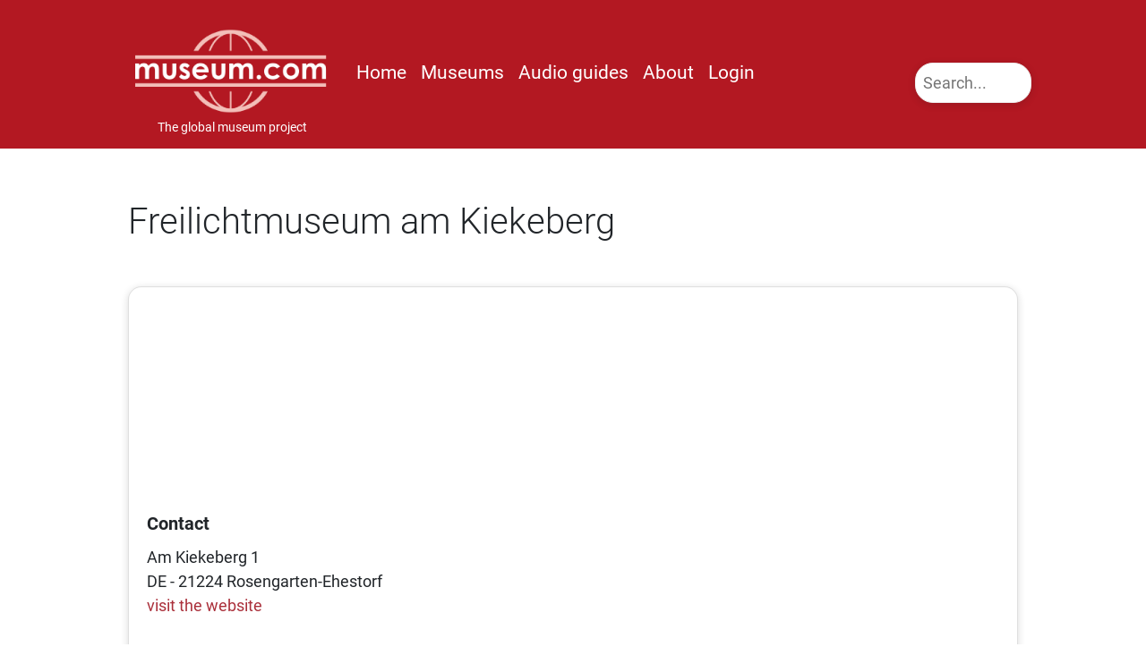

--- FILE ---
content_type: text/html; charset=UTF-8
request_url: https://www.museum.com/museums/freilichtmuseum-am-kiekeberg
body_size: 7744
content:
<!DOCTYPE html>
<html>
    <head>
    <meta charset="utf-8">
    <title>
        Freilichtmuseum am Kiekeberg
    </title>
    <meta name="copyright" content="museum.com. All rights reserved.">

	<link rel="manifest" href="/manifest.json">
	<meta name="msapplication-TileColor" content="#ffffff">
	<meta name="msapplication-TileImage" content="/assets/icons/ms-icon-144x144.png">
	<meta name="theme-color" content="#ffffff">
	<meta name="viewport" content="width=device-width, initial-scale=1.0">
    <link href="/assets/css/bootstrap.min.css" rel="stylesheet">
    <link href="/assets/css/custom.css" rel="stylesheet">
    <link rel="stylesheet" href="https://unpkg.com/leaflet@1.9.4/dist/leaflet.css"
     integrity="sha256-p4NxAoJBhIIN+hmNHrzRCf9tD/miZyoHS5obTRR9BMY="
     crossorigin=""/>
<style>
.content menu {
	margin-bottom: 1rem;
	display: block;
	padding: 0;
}
.content menu ul{
	margin: 0 0 0.5rem 0;
	padding: 0;
	font-size: 1.4rem;
	display: inline;
}
.content menu ul li {
	list-style: none;
	display: inline-flex;
	margin-right: 1rem;
}
.content.museums {
	display: flex;
	flex-direction: row; /* Elemente nebeneinander anordnen */
	background-color: #ffffff; /* Hintergrundfarbe für die section */
}

.content.museums{
	aside.card {
		flex: 0 0 32%; /* flex-grow: 0, flex-shrink: 0, flex-basis: 32% */
		padding: 20px; /* Optional: Padding für das aside-Element */
		box-sizing: border-box; /* Ensures padding is included in the width */
	}
	section.content {
		flex: 1; /* flex-grow: 1, flex-shrink: 1, flex-basis: 0 */
		background-color: #ffffff; /* Hintergrundfarbe für die section */
		padding: 20px; /* Optional: Padding für die section */
		box-sizing: border-box; /* Ensures padding is included in the width */
	}
	article {
		flex: 60%;
		margin-left: 1rem;
	}
}
#place-on-map {
	width: 100%;
	height: 530px;
	display: block;
}
#submit-map {
	height: 420px;
	width: 100%;
	z-index: 2;
}
.card-image.logo {
	background-size: contain !important;
	margin: 1rem;
}
.title-image {
	margin-bottom: 2rem;
}
.card-text summary {
	font-size: 1.5rem;
	font-weight: bold;
	border-bottom: 1px solid #333;
	margin-bottom: 1rem;
}

.selectLang {
	max-width: 200px;
	float: right;
	margin-bottom: 2rem;
	clear: both;
	display: block;
}
.selectLang #selectLang {
	border: none !important;
	color: var(--primary-color);
	font-size: 1rem !important;
}
.content nav {
	position: relative;
	background: transparent !important;
}
.content nav ul {
	margin: 0;
	padding: 0;
}
.content nav ul li {
	display: inline;
	margin-right: 1rem;
}
article section.hidden {
	display: none;
}
#audioguides .card {
	padding: 2rem;
}
#audioguides {
	padding-top: 0rem;
	margin-top: 2rem;
	border-top: 1px solid #eee;
}
#audioguides ul {
	padding: 0;
	margin: 0;
}
#audioguides h4 {
	font-size: 1.4rem !important;
}
@media (max-width: 568px) {
	.content.museums {
		flex-direction: column; /* Elemente untereinander anordnen */
	}
	article {
		margin-left: 0 !important;
	}
	.content.museums aside.card {
		flex: 1; 
		padding: 0;
	}
	.content.museums section.content {
		flex: 1; 
	}
	.selectLang {
		max-width: 100%;
	}
	.card-image.logo {
		display: none;
		}
	}
	details .details-content {
		opacity: 0;
		transition: opacity 0.5s ease-in-out;
		height: 0;
		overflow: hidden;
	}

	details[open] .details-content {
		opacity: 1;
		height: auto;
	}
	summary {
		color: var(--primary-color);
	}
	.ARZ{
		direction: rtl;
  		text-align: right;
	}
</style>
        <input type="hidden" name="_token" value="2DEq6UDDH9yFEcuWlemE5qdWMdR4xScLwnD3MLRo" autocomplete="off">    </head>
    <body class="museums
">
        <header class="page">
            <nav class="navbar navbar-expand-lg container">
                    <div class="box logo">
                                                <a class="navbar-brand" href="/" title="jump to the frontpage"><img src="/assets/img/museum-logo.png" alt="Logo Museum.com"><span id="slogan">The global museum project</span></a>
                    </div>
                    <div class="box">
                    <form id="searchform">
                        <label for="searchmuseum" style="display: none;">Search museum</label>
                        <input type="text" name="searchmuseum" class="searchmuseum" id="searchmuseum" placeholder="Search...">
                        <div id="results"><strong>Results:</strong><br>
                            </div></form>
                    </div>
                    <div class="box">
                        <button class="navbar-toggler" type="button" data-toggle="collapse" data-target="#navbarNav" aria-controls="navbarNav" aria-expanded="false" aria-label="Toggle navigation">
                            <span class="navbar-toggler-icon">+</span>
                        </button>
                        
                        <div class="collapse navbar-collapse" id="navbarNav">
                            <ul class="navbar-nav">
                                <li class="nav-item active">
                                    <a class="nav-link" href="/">Home</a>
                                </li>
                                <li class="nav-item">
                                    <a class="nav-link" href="https://www.museum.com/museums">Museums</a>
                                </li>
                                <li class="nav-item">
                                    <a class="nav-link" href="https://www.museum.com/audioguides">Audio guides</a>
                                </li>
                                <li class="nav-item">
                                    <a class="nav-link" href="/about">About</a>
                                </li>
                                                                <li class="nav-item login">
                                    <a class="nav-link" href="https://www.museum.com/login">Login</a>
                                </li>
                                <!-- li>
                                    <button aria-haspopup="true" aria-expanded="true" class="flex items-center gap-[0.125rem] whitespace-nowrap rounded-md p-3 px-5 text-h5 focus:outline-2 md:text-b2 md:font-medium"><span aria-label="文A, Seite übersetzen">文A</span><svg width="10" height="10" viewBox="0 0 10 10" fill="none" xmlns="http://www.w3.org/2000/svg" class="rotate-180"><path d="M1.184 4.01802L2.224 2.97002L5 5.81002L7.776 2.97002L8.816 4.01802L5 7.82602L1.184 4.01802Z" fill="currentColor"></path></svg></button>
                                </li -->
                                

                            </ul>
                        </div>
                    </div>
                </nav>
            </div>
        </header>
        <div class="container content">
            <!-- museums/detail -->
<h1 class="header">Freilichtmuseum am Kiekeberg</h1>
<main class="content museums">
	<aside class="card">
				<div class="card-image logo" style="background: url(https://www.museum.de/uploads/museum/1978/l/logo-1717666701.jpg)">
		</div>
				<div class="card-body">
			<h5 class="card-title">Contact</h5>
			<div class="card-text">
								Am Kiekeberg 1<br>
				DE - 21224 Rosengarten-Ehestorf<br>
															<a href="https://www.kiekeberg-museum.de/" target="_blank" title="visit the website">visit the website</a> 
																<section id="place-on-map">
							<header class="section-title">
								<h2 class="col-md-12">Map</h2>
							</header>
							<div id="submit-map"></div>

						</section><!-- /#place-on-map -->

															<h3>Opening hours</h3>
						<ul><li>Monday: Closed</li><li>Tuesday: 9:00 AM – 5:00 PM</li><li>Wednesday: 9:00 AM – 5:00 PM</li><li>Thursday: 9:00 AM – 5:00 PM</li><li>Friday: 9:00 AM – 5:00 PM</li><li>Saturday: 10:00 AM – 6:00 PM</li><li>Sunday: 10:00 AM – 6:00 PM</li></ul>
																				<h3>More openingtimes</h3>
																	Am 2. Weihnachtstag und montags an Feiertagen geöffnet.
24./25./31. Dezember und 1. Januar geschlossen.
																					<h3>Standard admission</h3>
						11 Euro
					
										<h4>Kids</h4>
					<p>frei</p>
					
					
					
					
					
											<h4>Disabled person</h4>
						<p>ab GdB 80 frei</p>
					
											<h4>Special combinations</h4>
						<p>Kombikarte mit Wildpark Schwarze Berge: 21 Euro (3 bis 14 Jahre: 10 Euro); Kombikarte mit Kunststätte Bossard: 17 Euro (unter 18 Jahren frei)</p>
					
					
					
															<h3>More infos about admissions</h3>
					Mitglieder des Fördervereins haben freien Eintritt.Gruppen ab 15 Personen zahlen einen ermäßigten Eintrittspreis von 10,50 Euro.
						
												</div>
		
		</div>
	</aside>
	<article>
		<menu>
			<ul>
				<li><a href="#description" data-section="description">Description</a></li>
								</ul>
		<div class="selectLang right">
			<select id="selectLang" class="form-control form-control-sm">
						<option value="EN" >English</option>
						</select>
		</div>
	</menu>

	<section id="description">
		<div class="card-text" id="panorama">
						<figure id="panoramaImg">
				<img title="Panorama of: Freilichtmuseum am Kiekeberg" alt="Panorama of: Freilichtmuseum am Kiekeberg" class="panorama" src="https://www.museum.de/uploads/museum/1978/l/Kiekeberg%20im%20Fr%C3%BChjahr%20-%20Bild%20FLMK%20%282%29.jpg">
								<small>(c) by Freilichtmuseum am Kiekeberg. All rights reserved.</small>
							</figure>
			
	
									<details id="description-details " class="" name="infos" open>
				<summary>Description [EN]</summary>
				<div class="details-content">
															<p>Auf zw&ouml;lf Hektar zeigt das Freilichtmuseum am Kiekeberg mit &uuml;ber 40 historischen Geb&auml;uden, wie die Menschen in der L&uuml;neburger Heide und der Winsener Marsch fr&uuml;her lebten. Mit ihren traditionellen Inneneinrichtungen und den historischen G&auml;rten vermitteln die Bauernh&auml;user, Scheunen und Wirtschaftsgeb&auml;ude ein realistisches Bild der Zeit von 1600 bis in die 1970er Jahre. Eine Baugruppe ist die &quot;K&ouml;nigsberger Stra&szlig;e&quot; zur Nachkriegszeit, welche u.a. eine alte Gasolin-Tankstelle und ein Gesch&auml;ftshaus mit sechs typischen historischen Gesch&auml;ften beinhaltet und damit den Wandel des Konsums in der jungen Bundesrepublik zeigt.</p><p>Das Agrarium&nbsp;&ndash; Deutschlands erste Ausstellungswelt f&uuml;r Landwirtschaft und Ern&auml;hrungsindustrie&nbsp;&ndash; kl&auml;rt Besucher auf drei Stockwerken &uuml;ber Ern&auml;hrung, Produktion von Lebensmitteln und ihre Verarbeitung auf und zeigt Trends der Zukunft. Im Agrarium greifen die Themen ineinander, die jeder aus dem Alltag kennt: Die Verarbeitungswege &ndash; vom Acker in die T&uuml;tensuppe, vom Euter bis zum Joghurt &ndash; Verpackungen, Zusatzstoffe, Bioenergie und Genussmittel wie Zucker, Kaffee und Schokolade. Weitere Ausstellungen sind das &quot;Haus des Handwerks&quot; zum Wandel traditioneller Handwerksberufe, welche anhand regionaler Unternehmensgeschichten dargestellt werden, das &quot;Haus der Geschichte&quot; in einem Siedlungsdoppelhaus der &quot;K&ouml;nigsberger Stra&szlig;e&quot;, welches am Beispiel der Region die Geschichte der jungen Bundesrepublik vermittelt, und die &quot;Spielwelten&quot;-Ausstellung mit zahlreichen Spielwaren der Nachkriegszeit.</p><p>Rund um das Jahr erwarten den Besucher im Freilichtmuseum bunte Aktionstage, M&auml;rkte und Vorf&uuml;hrungen historischen Handwerks. Bei den Veranstaltungen der Gelebten Geschichet bewirtschaften Darsteller die H&auml;user der Zeitabschnitte 1804, 1904, 1945 und 1950 bis 1970. Die Darsteller f&uuml;hren in authentisch rekonstruierter Kleidung allt&auml;gliche land- und hauswirtschaftliche T&auml;tigkeiten wie Dreschen, Flachsen, Kochen und Waschen aus. So wird die Vergangenheit lebendig. Ebenso vielf&auml;ltig sind die Kursangebote f&uuml;r Gro&szlig; und Klein sowie das Kinderprogramm, insbesondere w&auml;hrend des Sommerspa&szlig;es und anderer Ferienangebote.</p>
						
									</div>
			</details>
			
						<details id="services" name="infos">
				<summary>Services</summary>
				<div class="details-content">
				
				
				
				
				
				
									<h4>Car parking</h4>
					<p>kostenfreier PKW-Parkplatz für Besuchende</p>
				
									<h4>Bus parking</h4>
					<p>kostenfreier Bus-Parkplatz für Besuchende</p>
				
									<h4>Connection public transport</h4>
					<p>Haltestelle &quot;Ehestorf, Museum Kiekeberg&quot; der Linien 544 (Bf. Harburg - Rudolf Steiner Schule Harburg) und 4210 (Bf. Harburg - Bf. Klecken)</p>
				
				
				
				
				
				
									<h4>WiFi</h4>
					<p>Zugriff auf freies WLAN des Nordheide-Freifunks im Ausstellungsgebäude.</p>
				
				
				
									<h4>Cafe/Restaurant</h4>
					<p>Der Museumsgasthof &quot;Stoof Mudders Krog&quot; bietet Gerichte der typischen norddeutschen Küche an. Im Museumscafé „Das Wegewitz“ werden zahlreiche verschiedene Kaffeesorten, Erfrischungen und Gebäck verkauft.</p>
				
									<h4>Museumsshop</h4>
					<p>Der Museumsladen des Kiekebergs gilt als eine der besten Geschäftsadressen im Umkreis.</p>
				
				
				
				
				
				
								</div>
			</details>
			
						<details id="accessibles" name="infos">
				<summary>Accessibility</summary>
				<!-- DEBUG
				Illuminate\Database\Eloquent\Collection Object
(
    [items:protected] => Array
        (
            [0] => App\Models\Accessibles Object
                (
                    [connection:protected] => mysql
                    [table:protected] => accessibles
                    [primaryKey:protected] => id
                    [keyType:protected] => int
                    [incrementing] => 1
                    [with:protected] => Array
                        (
                        )

                    [withCount:protected] => Array
                        (
                        )

                    [preventsLazyLoading] => 
                    [perPage:protected] => 15
                    [exists] => 1
                    [wasRecentlyCreated] => 
                    [escapeWhenCastingToString:protected] => 
                    [attributes:protected] => Array
                        (
                            [id] => 546
                            [created_at] => 2017-08-25 11:14:23
                            [updated_at] => 2017-08-25 09:14:23
                            [museums_id] => 1978
                            [entrance_stairsless] => 1
                            [entrance_w_ramp] => 1
                            [entrance_door_width] => 
                            [entrance_guidance] => -1
                            [entrance_ground_guidance] => -1
                            [entrance_stairmarks] => -1
                            [elevator_stairsless] => 1
                            [elevator_w_ramp] => -1
                            [elevator_braille] => -1
                            [elevator_door_width] => 
                            [disabled_wc] => 1
                            [sign_pictogram] => -1
                            [sign_braille] => -1
                            [sign_accustic] => -1
                            [sign_touch] => -1
                            [print_braille] => -1
                            [guide_audio_touch] => -1
                            [guide_sign_language] => -1
                            [guide_ground_touch] => -1
                            [gudie_audioguide_disabled] => -1
                            [pedgogical_program] => -1
                            [extra] => Ein gepflasterter Weg macht einen Großteil des Museumsgeländes für Menschen mit Gehbehinderungen zugänglich. An der Kasse erhalten Besucher auf Anfrage Kurzführer in leichter Sprache. Ein Behinderten-Parkplatz in unmittelbarer Eingangsnähe ist vorhanden.
                        )

                    [original:protected] => Array
                        (
                            [id] => 546
                            [created_at] => 2017-08-25 11:14:23
                            [updated_at] => 2017-08-25 09:14:23
                            [museums_id] => 1978
                            [entrance_stairsless] => 1
                            [entrance_w_ramp] => 1
                            [entrance_door_width] => 
                            [entrance_guidance] => -1
                            [entrance_ground_guidance] => -1
                            [entrance_stairmarks] => -1
                            [elevator_stairsless] => 1
                            [elevator_w_ramp] => -1
                            [elevator_braille] => -1
                            [elevator_door_width] => 
                            [disabled_wc] => 1
                            [sign_pictogram] => -1
                            [sign_braille] => -1
                            [sign_accustic] => -1
                            [sign_touch] => -1
                            [print_braille] => -1
                            [guide_audio_touch] => -1
                            [guide_sign_language] => -1
                            [guide_ground_touch] => -1
                            [gudie_audioguide_disabled] => -1
                            [pedgogical_program] => -1
                            [extra] => Ein gepflasterter Weg macht einen Großteil des Museumsgeländes für Menschen mit Gehbehinderungen zugänglich. An der Kasse erhalten Besucher auf Anfrage Kurzführer in leichter Sprache. Ein Behinderten-Parkplatz in unmittelbarer Eingangsnähe ist vorhanden.
                        )

                    [changes:protected] => Array
                        (
                        )

                    [casts:protected] => Array
                        (
                        )

                    [classCastCache:protected] => Array
                        (
                        )

                    [attributeCastCache:protected] => Array
                        (
                        )

                    [dateFormat:protected] => 
                    [appends:protected] => Array
                        (
                        )

                    [dispatchesEvents:protected] => Array
                        (
                        )

                    [observables:protected] => Array
                        (
                        )

                    [relations:protected] => Array
                        (
                        )

                    [touches:protected] => Array
                        (
                        )

                    [timestamps] => 1
                    [usesUniqueIds] => 
                    [hidden:protected] => Array
                        (
                        )

                    [visible:protected] => Array
                        (
                        )

                    [fillable:protected] => Array
                        (
                        )

                    [guarded:protected] => Array
                        (
                            [0] => id
                            [1] => created_at
                            [2] => updated_at
                        )

                )

        )

    [escapeWhenCastingToString:protected] => 
)
1
				-->
				<div class="details-content">
									<h4>Access with ramp</h4>
					<p>Yes</p>
				
				
				
				
				
									<h4>Access stairless</h4>
					<p>Yes</p>
				
				
				
				
									<h4>Disabled toilet</h4>
					<p>Yes</p>
				
				
				
				
				
				
				
				
				
				
				
									<h4>Additional information on Accessibility</h4>
					<p>Ein gepflasterter Weg macht einen Großteil des Museumsgeländes für Menschen mit Gehbehinderungen zugänglich. An der Kasse erhalten Besucher auf Anfrage Kurzführer in leichter Sprache. Ein Behinderten-Parkplatz in unmittelbarer Eingangsnähe ist vorhanden.</p>
								</div>
			</details>
				</section>	

			</article>

	<script>
	(function() {
		function showSection(id) {
			var article = document.querySelector('main.content.museums article') || document.querySelector('article');
			if (!article) return;
			var sections = article.querySelectorAll('section');
			sections.forEach(function(sec) {
				if (sec.id === id) {
					sec.classList.remove('hidden');
				} else {
					sec.classList.add('hidden');
				}
			});
			// active state for menu links (optional)
			document.querySelectorAll('menu a[data-section]').forEach(function(a) {
				if (a.dataset.section === id) a.classList.add('active');
				else a.classList.remove('active');
			});
		}
		window.showSection = showSection;

		document.addEventListener('click', function(e) {
			var a = e.target.closest('a[data-section]');
			if (!a) return;
			e.preventDefault();
			var id = a.dataset.section;
			showSection(id);
			if (history.replaceState) history.replaceState(null, '', '#' + id);
			else location.hash = id;
		});

		document.addEventListener('DOMContentLoaded', function() {
			var initial = (location.hash || '#description').slice(1);
			showSection(initial);
		});
	})();
	</script>
</main>

        </div>
        <footer class="footer" style="">
            <div class="container">
            <a class="nav-link" href="/legal">Legal Notice</a> | 
            <a class="nav-link" href="/privacy">Privacy</a> |
            <a class="nav-link" href="/terms-conditions">Terms and conditions</a> |
            <a class="nav-link" href="/contact">Contact</a> |
            <a class="nav-link" href="/pricing">Pricing</a>
            </div>
            <span class="copy">(c) 2020 &mdash; 2025 by museum.com - The global museum project</span>
        </footer>
        <script src="https://www.museum.com/public/assets/js/jquery-3.7.1.min.js"></script>
        <script src="https://www.museum.com/public/assets/js/bootstrap.min.js"></script>
        <script src="/assets/js/custom.js"></script>
        <script src="https://unpkg.com/leaflet@1.9.4/dist/leaflet.js"
integrity="sha256-20nQCchB9co0qIjJZRGuk2/Z9VM+kNiyxNV1lvTlZBo="
crossorigin=""></script>
<script>
		/**
	* Leavelet
	*/
		var tilelayer = [];
        tilelayer[0] = "http://a.tile.stamen.com/toner/${z}/${x}/${y}.png";
        tilelayer[1] = "https://{s}.tile.openstreetmap.org/{z}/{x}/{y}.png";
        var landscape = L.tileLayer(tilelayer[1], {
            attribution: 'Map data &copy; <a href="http://openstreetmap.org">OpenStreetMap</a> contributors, <a href="http://creativecommons.org/licenses/by-sa/2.0/">CC-BY-SA</a>',
            maxZoom: 22,
            minZoom: 0
        });
        var map = L.map('submit-map',{
		center :	['53.43976','9.90381'],
		zoom : 17,
		layers: [landscape], // default map (at the beginning)
		drawControl: true
	   });
       var LeafIcon = L.Icon.extend({
            options: {
                shadowUrl: 'https://www.museum.de/public/assets/icons/marker-shadow.png',
                iconSize:     [40, 60],
                shadowSize:   [40, 60],
                iconAnchor:   [20, 60],
                shadowAnchor: [10, 60],
                popupAnchor:  [0, -40]
            }
        });
        let icon = new LeafIcon({iconUrl: 'https://www.museum.de/public/assets/icons/marker-blue.svg'});
        L.marker(['53.43976','9.90381'],{icon: icon}).addTo(map)
    .bindPopup('Freilichtmuseum am Kiekeberg')
    .openPopup();
	document.addEventListener('DOMContentLoaded', function() {
	// Überprüfen, ob die Seite auf einem mobilen Gerät angezeigt wird
		if (window.matchMedia('(max-width: 400px)').matches) {
			// Code ausführen, wenn die Seite mobil angezeigt wird
			const container = document.querySelector('.header');
			const panoramaImg = document.querySelector('#panoramaImg');
			if (container && panoramaImg) {
				container.parentNode.insertBefore(panoramaImg, container.nextSibling);
			}
		}
		document.getElementById('selectLang').addEventListener('change', function() {
		// Hole den ausgewählten Wert
			var selectedLang = this.value;

			// Erstelle die neue URL mit dem ausgewählten Wert als Parameter
			var newUrl = 'https://www.museum.com/museums/freilichtmuseum-am-kiekeberg/' + selectedLang;

			// Lade die Seite mit der neuen URL neu
			window.location.href = newUrl;
		});
	});
	</script>
        <script>
                const searchInput = document.getElementById('searchmuseum');
                const results = document.getElementById('results');
                searchInput.addEventListener('keyup', event => {
                    event.preventDefault();
                    if (searchInput.value.length > 3) {
                        _postData('https://www.museum.com/api/search', {
                            _token: _doc.getElementsByName('_token')[0].value,
                            search: searchInput.value
                        })
                        .then(response => response.json())
                        .then(res => {
                            if (res.status === 200) {
                                results.innerHTML = '';
                                res.data.forEach(m => {
                                    const container = document.createElement('div');
                                    container.innerHTML = `<a href="https://www.museum.com/museums/${m.slug}">${m.title}</a> – ${m.country}: ${m.city}`;
                                    results.appendChild(container);
                                });
                            }
                        });
                    }
                });


        </script>
        <script type="text/javascript" async="" src="//ping.museum.de/matomo/matomo.js"></script>
        <script type="text/javascript">
            var _paq = window._paq = window._paq || [];
            /* tracker methods like "setCustomDimension" should be called before "trackPageView" */
            _paq.push(['trackPageView']);
            _paq.push(['enableLinkTracking']);
            (function() {
              var u="//ping.museum.de/matomo/";
              _paq.push(['setTrackerUrl', u+'matomo.php']);
              _paq.push(['setSiteId', '3']);
              var d=document, g=d.createElement('script'), s=d.getElementsByTagName('script')[0];
              g.type='text/javascript'; g.async=true; g.src=u+'matomo.js'; s.parentNode.insertBefore(g,s);
            })();
          </script>
          <noscript><p><img src="//ping.museum.de/matomo/matomo.php?idsite=3&amp;rec=1" style="border:0;" alt="" /></p></noscript>
          <!-- End Matomo Code -->
    </body>
</html>

--- FILE ---
content_type: text/css
request_url: https://www.museum.com/assets/css/custom.css
body_size: 2878
content:
:root{
    --primary-color: rgb(170, 47, 58);
    --secoundary-color: rgb(24, 33, 158);
    --info: rgb(241, 234, 225);
    --button-background: #0cf;
    --modal-background: #b9b9b9;
    --header-color: #b31822;
}
/**
Fonts
*/
/* roboto-300 - latin */
@font-face {
    font-family: 'Roboto';
    font-style: normal;
    font-weight: 300;
    src: url('../fonts/roboto-v20-latin-300.eot');
    /* IE9 Compat Modes */
    src: local('Roboto Light'), local('Roboto-Light'),
        url('../fonts/roboto-v20-latin-300.eot?#iefix') format('embedded-opentype'),
        /* IE6-IE8 */
        url('../fonts/roboto-v20-latin-300.woff2') format('woff2'),
        /* Super Modern Browsers */
        url('../fonts/roboto-v20-latin-300.woff') format('woff'),
        /* Modern Browsers */
        url('../fonts/roboto-v20-latin-300.ttf') format('truetype'),
        /* Safari, Android, iOS */
        url('../fonts/roboto-v20-latin-300.svg#Roboto') format('svg');
    /* Legacy iOS */
}

/* roboto-regular - latin */
@font-face {
    font-family: 'Roboto';
    font-style: normal;
    font-weight: 400;
    src: url('../fonts/roboto-v20-latin-regular.eot');
    /* IE9 Compat Modes */
    src: local('Roboto'), local('Roboto-Regular'),
        url('../fonts/roboto-v20-latin-regular.eot?#iefix') format('embedded-opentype'),
        /* IE6-IE8 */
        url('../fonts/roboto-v20-latin-regular.woff2') format('woff2'),
        /* Super Modern Browsers */
        url('../fonts/roboto-v20-latin-regular.woff') format('woff'),
        /* Modern Browsers */
        url('../fonts/roboto-v20-latin-regular.ttf') format('truetype'),
        /* Safari, Android, iOS */
        url('../fonts/roboto-v20-latin-regular.svg#Roboto') format('svg');
    /* Legacy iOS */
}

/* roboto-700 - latin */
@font-face {
    font-family: 'Roboto';
    font-style: normal;
    font-weight: 700;
    src: url('../fonts/roboto-v20-latin-700.eot');
    /* IE9 Compat Modes */
    src: local('Roboto Bold'), local('Roboto-Bold'),
        url('../fonts/roboto-v20-latin-700.eot?#iefix') format('embedded-opentype'),
        /* IE6-IE8 */
        url('../fonts/roboto-v20-latin-700.woff2') format('woff2'),
        /* Super Modern Browsers */
        url('../fonts/roboto-v20-latin-700.woff') format('woff'),
        /* Modern Browsers */
        url('../fonts/roboto-v20-latin-700.ttf') format('truetype'),
        /* Safari, Android, iOS */
        url('../fonts/roboto-v20-latin-700.svg#Roboto') format('svg');
    /* Legacy iOS */
}
/**
Stucture
*/
@media (min-width: 576px){
    .row {
        margin-top: 2rem;
        margin-bottom: 2rem;
        clear: both;
    }
    .container {
        max-width: 100vw;
    }
}
@media (min-width: 768px){
    .row {
        margin-top: 2rem;
        margin-bottom: 2rem;
        clear: both;
    }
    .container {
        max-width: 100vw;
    }
}
@media (min-width: 992px){
    .row {
        margin-top: 2rem;
        margin-bottom: 2rem;
        clear: both;
    }
    .container {
        max-width: 100vw;
    }
}
@media (min-width: 1200px){
    .row {
        margin-top: 2rem;
        margin-bottom: 2rem;
        clear: both;
    }
    .container {
        max-width: 80vw;
    }
}




.row.wide {
	padding: 10vw !important;
	margin: 0 -10vw !important;
	background: var(--info);
}

/**
Main
*/
#slogan {
	font-size: 0.9rem;
	display: block;
	color: #fff;
	text-align: center;
	margin-top: -30px;
}
body{
    font-family: 'Roboto',Univers,arial, 'sans serif';
    font-size: 18px;
    padding-top: 11rem;
}
a {
    color: var(--primary-color);
}
iframe {
    width: 100%;
    height: 100vh;
    border: none;
    overflow: auto;
    padding-bottom: 1rem;
    margin-bottom: 1rem;
}
.h1, .h2, .h3, .h4, .h5, .h6, h1, h2, h3, h4, h5, h6, strong {
	font-family:'Roboto',Helvetica,arial !important;
}
h1 {
    font-weight: 300;
	font-size: 2.5rem !important;
    margin: 3rem 0;
}
h2 {
    font-size: 2rem !important;
    margin: 2rem 0;
}
h3 {
    font-size: 1.5rem !important;
}
h4 {
    font-size: 1.2rem !important;
}
@media(max-width: 576px){
    h1 {
        font-size: 1.6rem !important;
    }
    h2 {
        font-size: 1.2rem !important;
    }
    h3 {
        font-size: 1rem !important;
    }
}
img {
	width: 100%;
}
/**
Header
*/
.scrolled #slogan{
    display: none;
}
.scrolled .navbar-toggler {
	top: 20px;
}
.navbar-toggler {
	border: 1px solid #fff;
	border-radius: 50px;
	color: #fff;
	padding: 0;
	line-height: 1.4;
	position: absolute;
	right: 30px;
	top: 80px;
    
}
.navbar-brand img {
	width: 230px;
    margin: 1rem 0 2rem;
    transition: all 0.2s linear;
}
header.page, nav{
    background-color: var(--header-color) !important;
    position: fixed;
    width: 100%;
    top: 0;
    z-index: 9;
}

.navbar .nav-link {
	color: #fff;
	font-size: 1.3rem;
	font-weight: normal;
	border-bottom: 3px solid var(--header-color);
}
.nav-link:hover {
	border-bottom: 3px solid #fff;
}
input.searchmuseum {
	border-radius: 50px;
	width: 10vw;
	padding: 0.5rem;
    border: none;
    transition: .4s;
}
#searchmuseum:focus {
	width: 100%;
}
#navbarNav {
    background: var(--header-color);
    color:#fff;
}

.page.scrolled .navbar {
	height: 70px;
}
.scrolled .navbar img {
	width: 100px !important;
	margin: 0;
}
@media(max-width: 576px) {
    #navbarNav {
        background: var(--header-color);
        color: #fff;
        padding: 1rem;
        width: 90vw;

        a {
            color: #fff;
        }
    }
    .page.scrolled .navbar-toggler {
        top: 20px;
    }
}
button.language {
	background: transparent;
	border: none;
	color: #fff;
}
body.page .container.content {
	margin-top: 3rem;
}
.infobox {
    background-color: var(--info);
    padding: 2rem;
}
/**
Footer
*/
footer {
    text-align: center;
    background: #ccc;
    padding-top: 1.5rem;
    margin-top: 3rem !important;
    .container {
        display: block;
        text-align: center;
        height: 40px;
        color: #000;
    }
    .nav-link {
        padding: 0 1rem;
        cursor: pointer;
        display: inline;
    }
    .footer {
        min-height: 100px;
        margin-top: 10rem;
        background: var(--primary-color);
        color: #fff;
        padding-top: 1rem;
    }
    .copy {
        padding: 1rem;
        display: block;
        color: var(--primary-color);
        background: #eee;
        margin: 1rem 0 0;
      }
}
@media(max-width: 576px) {
    .footer {
            padding-top: 0.5rem;
            padding-bottom: 0.5rem;
            min-height: 80px !important;
            display: block;
    
            & .container {
                display: block;
                text-align: center;
                color: #000;
                height: 80px;
            }
        }
}
/*
Elements
*/
#searchform {
	background: #fff;
	border-radius: 20px;
	position: absolute;
	right: 0;
	top: 70px;
	border: 1px solid #eee;
    box-shadow: rgba(25, 25, 25, 0.16) 0px 2px 8px;
}
.scrolled #searchform {
    top: 10px;
}
#results {
	display: none;
	padding: 0.5rem;
}
#results strong {
	font-family: 'Roboto',arial,'sans-serif';
}
#searchmuseum:focus + #results,#searchform:focus #results,#searchform:hover #results {
	display: block;
	max-width: 30vw;
	overflow: auto;
	max-height: 90vh;
}
@media(max-width: 576px){
    #searchform {
        display: none;
    }
}
.btn{
    border-radius: 60px;
}
.btn-primary {
	color: #fff;
	background-color: transparent;
	border-color: transparent;
}
.btn-big {
	display: inline-block;
	padding: 0.75rem 1.25rem;
	border-radius: 10rem;
	color: #333;
	text-transform: uppercase;
	font-size: 1rem;
	letter-spacing: 0.15rem;
	transition: all 0.3s;
	position: relative;
	overflow: hidden;
	z-index: 1;
	border: 1px solid #929292;
}
.btn-primary:hover {
	color: #fff;
	background-color: #fff;
	border-color: #fff;
}
.btn-big::after {
	content: "";
	position: absolute;
	bottom: 0;
	left: 0;
	width: 100%;
	height: 100%;
	background-color: #f4f4f4;
	border-color: #abb9b9;
	border-radius: 10rem;
	z-index: -2;
}
  .btn-big:before {
    content: "";
    position: absolute;
    bottom: 0;
    left: 0;
    width: 0%;
    height: 100%;
    background-color: #008fb3;
    transition: all 0.3s;
    border-radius: 10rem;
    z-index: -1;
  }
  .btn-big:hover {
    color: #fff;
  }
  .btn-big:hover:before {
    width: 100%;
  }
.outline-box {
    border: 1px solid #333;
    border-radius: 20px;
    padding: 1rem;
}
  /**
  Card
  */
.card {
	position: relative;
	display: -ms-flexbox;
	display: flex;
	-ms-flex-direction: column;
	flex-direction: column;
	min-width: 0;
	word-wrap: break-word;
	background-color: #fff;
	background-clip: border-box;
	border: 1px solid rgba(0,0,0,.125);
	border-radius: 15px !important;
	overflow: hidden;
	box-shadow: rgba(25, 25, 25, 0.16) 0px 2px 8px;
    height: 100%;
}
.col-md-12 .card{
    height: auto;
}
.card-img-left {
	width: 100%;
	float: left;
}
.card.custom-card {
	flex-direction: row;
}
.card.custom-card .card-img-left{
	width: 33%;
}
.card.custom-card .card-body {
	width: 66%;
}
.card-image {
	height: 200px;
	background-origin: content-box !important;
	background-attachment: local !important;
	background-repeat: no-repeat !important;
	background-size: cover !important;
	background-position: center center !important;
}
.card.magazin{
    background-color: var(--info);
}
.card.magazin img {
	width: 200px !important;
}
.card h2 {
	padding: 0;
}
.card-text img + small {
    margin-bottom: 1rem;
    display: block;
  }
.card-title {
    margin-bottom: .75rem;
    font-weight: 900;
}
/*
    Museum overview
**/
.content.museums {
    display: flex;
    flex-wrap: wrap;
    padding-bottom: 3rem;
    .card{
        flex: 1 0 32%;
        margin: 0.5rem;
    }
}
@media (max-width: 768px){
    .content.museums {
        display: flex;
        flex-wrap: wrap;
        padding-bottom: 3rem;
        .card{
            flex: 1 0 100%;
        }
    }
    .card {
        flex: 1 0 50%;
        margin: 0.5rem;
        max-height: 400px;
    }
}
@media (max-width: 576px){
    body {
            padding-top: 7rem;
        }
    .content.museums {
        display: block !important;
        padding-bottom: 3rem;
        .card {
            position: relative;
            display: -ms-flexbox;
            display: flex;
            -ms-flex-direction: column;
            flex-direction: column;
            min-width: 0;
            word-wrap: break-word;
            background-color: #fff;
            background-clip: border-box;
            border: 0;
            border-radius: 0;
            overflow: hidden;
            box-shadow: none;
            height: 100%;
            max-height: none;
            margin: 0;
            .card-body {
                    -ms-flex: 1 1 auto;
                    flex: 1 1 auto;
                    padding: 0;
                }
            }
    }
    .content #content {
        padding: 0;
    }
    input.searchmuseum {
        border-radius: 50px;
        width: 30vw;
        padding: 0.5rem;
        border: none;
    }
    .promocode p {
        font-size: 0.9rem;
        text-align: center;
    }
    .box.logo img {
        width: 100px;
    }
    .box .navbar-toggler {
        top: 40px;
    }
    .col-md-3.mobil {
        width: 50%;
        margin-bottom: 1rem;
    }
    .mobil.outline-box {
        max-height: 12rem;
        /* Höhe im “eingeklappten” Zustand */
        overflow: hidden;
        position: relative;
        transition: max-height 0.4s ease;
    }

    /* Optionaler Fade-out-Hinweis am unteren Rand */
    .mobil.outline-box::after {
        content: "";
        position: absolute;
        inset: auto 0 0 0;
        height: 3rem;
        pointer-events: none;
        background: linear-gradient(to bottom,
                rgba(255, 255, 255, 0),
                rgba(255, 255, 255, 1));
    }

    /* Voll ausfahren bei Fokus oder Hover */
    .mobil.outline-box:focus,
    .mobil.outline-box:focus-within,
    .mobil.outline-box:hover {
        max-height: none;
    }

    .mobil.outline-box:focus::after,
    .mobil.outline-box:focus-within::after,
    .mobil.outline-box:hover::after {
        opacity: 0;
    }
}
/**
Modal
*/
.modal-dialog {
    width: 100vw;
    margin: 0;
    height: 100vh;
}
.modal-content {
    position: relative;
    background-color: var(--modal-background);
    background-clip: padding-box;
    border: 1px solid #999;
    border: 1px solid rgba(0, 0, 0, .2);
    border-radius: 6px;
    outline: none;
    -webkit-box-shadow: 0 3px 9px rgba(0, 0, 0, .5);
    box-shadow: 0 3px 9px rgba(0, 0, 0, .5);
    height: 100vh;
    overflow: hidden;
}
/**
audio guides
*/
#listing {
	padding: 0;
}

--- FILE ---
content_type: application/javascript
request_url: https://www.museum.com/assets/js/custom.js
body_size: 1358
content:
/*
    custom.js
    v 1.0
    19.03.2024
*/
window.onscroll = function() {
    var container = document.querySelector(".page");
    if (window.scrollY > 50) {
      container.classList.add("scrolled");
    } else {
      container.classList.remove("scrolled");
    }
  };
const isLocalhost = Boolean(
    window.location.hostname === 'localhost' ||
    // [::1] is the IPv6 localhost address.
    window.location.hostname === '[::1]' ||
    // 127.0.0.1/8 is considered localhost for IPv4.
    window.location.hostname.match(
        /^127(?:\.(?:25[0-5]|2[0-4][0-9]|[01]?[0-9][0-9]?)){3}$/
    )
);

var _doc = document;
async function getCountries(){
    try {
        const response = await fetch('https://restcountries.com/v3.1/all');
        if (response.ok) {
            console.log('Promise resolved and HTTP status is successful');
            return response;
        } else {
            if (response.status === 404) throw new Error('404, Not found');
            if (response.status === 500) throw new Error('500, internal server error');
                throw new Error(response.status);
            }
    } catch (error) {
        console.error('Fetch', error);
    }
}
async function _postData(url = '', data = {}) {
    // Default options are marked with *
    return await fetch(url, {
        method: 'POST', // *GET, POST, PUT, DELETE, etc.
        mode: 'cors', // no-cors, *cors, same-origin
        cache: 'no-cache', // *default, no-cache, reload, force-cache, only-if-cached
        credentials: 'same-origin', // include, *same-origin, omit
        headers: {
        'Content-Type': 'application/json'
        // 'Content-Type': 'application/x-www-form-urlencoded',
        },
        redirect: 'follow', // manual, *follow, error
        referrerPolicy: 'no-referrer', // no-referrer, *no-referrer-when-downgrade, origin, origin-when-cross-origin, same-origin, strict-origin, strict-origin-when-cross-origin, unsafe-url
        body: JSON.stringify(data) // body data type must match "Content-Type" header
    })

}
/**
 * Datetime Picker
 */
/* import { TempusDominus } from '@eonasdan/tempus-dominus';

new TempusDominus(document.getElementById('openingtimes_mo_from'), {
  //put your config here
}); */ 
/**
 * Render Tabs
 */
function renderTabs(){
    let i=0;
    var tabs = _doc.querySelectorAll('.tab');
    [].forEach.call(tabs,function(tab){
        tab.classList.add('box'+i);
        tab.style = 'display:none';
        i++;
    })
    var ul = document.createElement("ul");
    var firstElement = true;
    let heads = _doc.querySelectorAll('.tab h3');
    [].forEach.call(heads,function(head){
        let li = document.createElement('li');
        if(firstElement){
                li.setAttribute('class','item active');
                firstElement = false;
        }else{
                li.setAttribute('class','item');
        }
        ul.appendChild(li);
        li.innerHTML = head.innerHTML;
        head.style = 'display: none';
    });
    _doc.getElementById('infoaccordeon').appendChild(ul);
    let items = _doc.querySelectorAll('#infoaccordeon .item');
    [].forEach.call(items,function(item,index){	
        item.addEventListener('click',e=>{
            _forEach(_doc.querySelectorAll('.tab'),function(index,value){
                value.style = 'display: none';
            });
            _forEach(_doc.querySelectorAll('.item'),function(index,value){
                value.classList.remove('active');
            });
            _doc.querySelector('.box'+index).style = 'display: block;';
            e.target.classList.add('active');
        });
    });
    _doc.querySelector('.tab.active').style="display: block";
}
/* EOF */

--- FILE ---
content_type: image/svg+xml
request_url: https://www.museum.de/public/assets/icons/marker-blue.svg
body_size: 284
content:
<svg id="Hilfsinien" xmlns="http://www.w3.org/2000/svg" viewBox="0 0 39.69 53.86"><defs><style>.cls-1{fill:#4296dc;}</style></defs><path class="cls-1" d="M19.84,30.14a1.42,1.42,0,1,0,1.42,1.42A1.42,1.42,0,0,0,19.84,30.14Zm0-9.17A10.6,10.6,0,0,0,9.25,31.56c0,11.08,9,21.6,10.59,21.92,1.65-.32,10.59-10.84,10.59-21.92A10.6,10.6,0,0,0,19.84,21Zm0,13.42a2.84,2.84,0,1,1,2.84-2.83A2.83,2.83,0,0,1,19.84,34.39Z"/></svg>